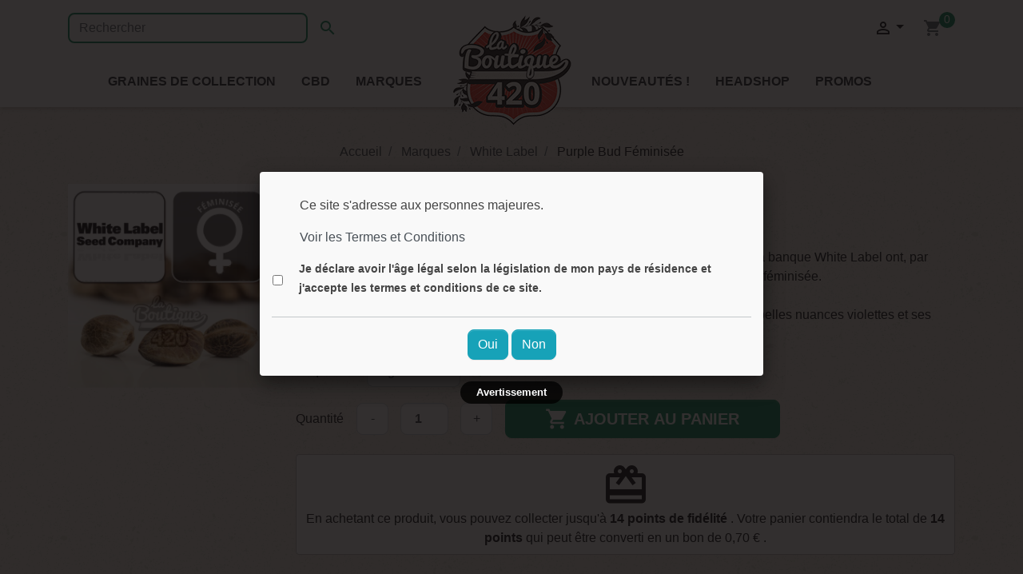

--- FILE ---
content_type: text/html; charset=utf-8
request_url: https://www.laboutique420.com/1015-purple-bud-feminisee-white-label.html
body_size: 16936
content:
<!doctype html>
<html lang="fr">

  <head>
    
      
  <link rel="preconnect" href="//fonts.gstatic.com/" crossorigin>
<link rel="preconnect" href="//ajax.googleapis.com" crossorigin>
<script type="text/javascript">
    WebFontConfig = {
        google: { families: [ 'Noto+Sans:400,700' ] }
    };
    (function() {
        var wf = document.createElement('script');
        wf.src = 'https://ajax.googleapis.com/ajax/libs/webfont/1/webfont.js';
        wf.type = 'text/javascript';
        wf.async = 'true';
        var s = document.getElementsByTagName('script')[0];
        s.parentNode.insertBefore(wf, s);
    })(); </script>


  <meta charset="utf-8">


  <meta http-equiv="x-ua-compatible" content="ie=edge">



  <title>Purple Bud Féminisée White Label | Graines Collection</title>
  <meta name="description" content="Purple Bud féminisée White Label : variété indica violette 75% facile à conserver. Génétique Hindu Kush stable, arômes complexes. Découvrez cette graine de collection premium.">
  <meta name="keywords" content="">
      <meta name="robots" content="index, follow">
        
      <link rel="canonical" href="https://www.laboutique420.com/1015-purple-bud-feminisee-white-label.html">
    
                    
  
    <script type="application/ld+json">
  {
    "@context": "https://schema.org",
    "@type": "Organization",
    "name" : "La Boutique 420",
    "url" : "https://www.laboutique420.com/",
          "logo": {
        "@type": "ImageObject",
        "url":"https://www.laboutique420.com/img/la-boutique-420-logo-1569767926.jpg"
      }
      }
</script>

<script type="application/ld+json">
  {
    "@context": "https://schema.org",
    "@type": "WebPage",
    "isPartOf": {
      "@type": "WebSite",
      "url":  "https://www.laboutique420.com/",
      "name": "La Boutique 420"
    },
    "name": "Purple Bud Féminisée White Label | Graines Collection",
    "url":  "https://www.laboutique420.com/1015-purple-bud-feminisee-white-label.html"
  }
</script>


  <script type="application/ld+json">
    {
      "@context": "https://schema.org",
      "@type": "BreadcrumbList",
      "itemListElement": [
                  {
            "@type": "ListItem",
            "position": 1,
            "name": "Accueil",
            "item": "https://www.laboutique420.com/"
          },                  {
            "@type": "ListItem",
            "position": 2,
            "name": "Marques",
            "item": "https://www.laboutique420.com/8-marques"
          },                  {
            "@type": "ListItem",
            "position": 3,
            "name": "White Label",
            "item": "https://www.laboutique420.com/77-white-label"
          },                  {
            "@type": "ListItem",
            "position": 4,
            "name": "Purple Bud Féminisée",
            "item": "https://www.laboutique420.com/1015-purple-bud-feminisee-white-label.html"
          }              ]
    }
  </script>
  
  
  
  <script type="application/ld+json">
  {
    "@context": "https://schema.org/",
    "@type": "Product",
    "name": "Purple Bud Féminisée",
    "description": "Purple Bud féminisée White Label : variété indica violette 75% facile à conserver. Génétique Hindu Kush stable, arômes complexes. Découvrez cette graine de collection premium.",
    "category": "White Label",
    "image" :"https://www.laboutique420.com/713-home_default/purple-bud-feminisee-white-label.jpg",    "sku": "WHI-PUBUF",
    "mpn": "WHI-PUBUF"
        ,
    "brand": {
      "@type": "Thing",
      "name": "White Label"
    }
                ,
    "offers": {
      "@type": "Offer",
      "priceCurrency": "EUR",
      "name": "Purple Bud Féminisée",
      "price": "14",
      "url": "https://www.laboutique420.com/1015-7947-purple-bud-feminisee-white-label.html#/2-paquet_de-3_graines",
      "priceValidUntil": "2026-02-14",
              "image": ["https://www.laboutique420.com/713-pdt_540/purple-bud-feminisee-white-label.jpg"],
            "sku": "WHI-PUBUF",
      "mpn": "WHI-PUBUF",
                        "availability": "https://schema.org/InStock",
      "seller": {
        "@type": "Organization",
        "name": "La Boutique 420"
      }
    }
      }
</script>

  
  
      

  
    <meta property="og:title" content="Purple Bud Féminisée White Label | Graines Collection" />
    <meta property="og:description" content="Purple Bud féminisée White Label : variété indica violette 75% facile à conserver. Génétique Hindu Kush stable, arômes complexes. Découvrez cette graine de collection premium." />
    <meta property="og:url" content="https://www.laboutique420.com/1015-purple-bud-feminisee-white-label.html" />
    <meta property="og:site_name" content="La Boutique 420" />
      




  <meta name="viewport" content="width=device-width, initial-scale=1">



  <link rel="apple-touch-icon" sizes="57x57" href="https://www.laboutique420.com/themes/lb420-V1/assets/img/apple-icon-57x57.png">
  <link rel="apple-touch-icon" sizes="60x60" href="https://www.laboutique420.com/themes/lb420-V1/assets/img/apple-icon-60x60.png">
  <link rel="apple-touch-icon" sizes="72x72" href="https://www.laboutique420.com/themes/lb420-V1/assets/img/apple-icon-72x72.png">
  <link rel="apple-touch-icon" sizes="76x76" href="https://www.laboutique420.com/themes/lb420-V1/assets/img/apple-icon-76x76.png">
  <link rel="apple-touch-icon" sizes="114x114" href="https://www.laboutique420.com/themes/lb420-V1/assets/img/apple-icon-114x114.png">
  <link rel="apple-touch-icon" sizes="120x120" href="https://www.laboutique420.com/themes/lb420-V1/assets/img/apple-icon-120x120.png">
  <link rel="apple-touch-icon" sizes="144x144" href="https://www.laboutique420.com/themes/lb420-V1/assets/img/apple-icon-144x144.png">
  <link rel="apple-touch-icon" sizes="152x152" href="https://www.laboutique420.com/themes/lb420-V1/assets/img/apple-icon-152x152.png">
  <link rel="apple-touch-icon" sizes="180x180" href="https://www.laboutique420.com/themes/lb420-V1/assets/img/apple-icon-180x180.png">
  <link rel="icon" type="image/png" sizes="192x192"  href="https://www.laboutique420.com/themes/lb420-V1/assets/img/android-icon-192x192.png">
  <link rel="icon" type="image/png" sizes="32x32" href="https://www.laboutique420.com/themes/lb420-V1/assets/img/favicon-32x32.png">
  <link rel="icon" type="image/png" sizes="96x96" href="https://www.laboutique420.com/themes/lb420-V1/assets/img/favicon-96x96.png">
  <link rel="icon" type="image/png" sizes="16x16" href="https://www.laboutique420.com/themes/lb420-V1/assets/img/favicon-16x16.png">
  <link rel="manifest" href="https://www.laboutique420.com/themes/lb420-V1/assets/img/manifest.json">
  <meta name="msapplication-TileColor" content="#ffffff">
  <meta name="msapplication-TileImage" content="https://www.laboutique420.com/themes/lb420-V1/assets/img/ms-icon-144x144.png">
  <meta name="theme-color" content="#ffffff">



    <link rel="stylesheet" href="https://www.laboutique420.com/themes/lb420-V1/assets/cache/theme-99ebe6982.css" type="text/css" media="all">



  

  <script type="text/javascript">
        var DARIQUE_SWITCH_BY_CLICK = 0;
        var all_rules_in_line = 0;
        var cart_url = "https:\/\/www.laboutique420.com\/panier";
        var count_gift_when_all_rules_in_line = 10;
        var dariqueGiftCountInRow = "4";
        var dariqueOrderList = "";
        var dariquePath = "https:\/\/www.laboutique420.com\/module\/darique\/present?ajax=1";
        var dariqueReOrderLink = "https:\/\/www.laboutique420.com\/module\/darique\/account?action=reorder&id_order=";
        var is_opc_method = "false";
        var myprestaloyaltyurl = "https:\/\/www.laboutique420.com\/panier?ajax=1&myprestaloyaltyurl=1";
        var pla_addtocart_hide = 0;
        var presentPath = "https:\/\/www.laboutique420.com\/module\/darique\/present";
        var prestashop = {"cart":{"products":[],"totals":{"total":{"type":"total","label":"Total","amount":0,"value":"0,00\u00a0\u20ac"},"total_including_tax":{"type":"total","label":"Total TTC","amount":0,"value":"0,00\u00a0\u20ac"},"total_excluding_tax":{"type":"total","label":"Total HT :","amount":0,"value":"0,00\u00a0\u20ac"}},"subtotals":{"products":{"type":"products","label":"Sous-total","amount":0,"value":"0,00\u00a0\u20ac"},"discounts":null,"shipping":{"type":"shipping","label":"Livraison","amount":0,"value":""},"tax":null},"products_count":0,"summary_string":"0 articles","vouchers":{"allowed":1,"added":[]},"discounts":[],"minimalPurchase":0,"minimalPurchaseRequired":""},"currency":{"id":1,"name":"Euro","iso_code":"EUR","iso_code_num":"978","sign":"\u20ac"},"customer":{"lastname":null,"firstname":null,"email":null,"birthday":null,"newsletter":null,"newsletter_date_add":null,"optin":null,"website":null,"company":null,"siret":null,"ape":null,"is_logged":false,"gender":{"type":null,"name":null},"addresses":[]},"language":{"name":"Fran\u00e7ais (French)","iso_code":"fr","locale":"fr-FR","language_code":"fr","is_rtl":"0","date_format_lite":"d\/m\/Y","date_format_full":"d\/m\/Y H:i:s","id":1},"page":{"title":"","canonical":"https:\/\/www.laboutique420.com\/1015-purple-bud-feminisee-white-label.html","meta":{"title":"Purple Bud F\u00e9minis\u00e9e White Label | Graines Collection","description":"Purple Bud f\u00e9minis\u00e9e White Label : vari\u00e9t\u00e9 indica violette 75% facile \u00e0 conserver. G\u00e9n\u00e9tique Hindu Kush stable, ar\u00f4mes complexes. D\u00e9couvrez cette graine de collection premium.","keywords":"","robots":"index"},"page_name":"product","body_classes":{"lang-fr":true,"lang-rtl":false,"country-FR":true,"currency-EUR":true,"layout-full-width":true,"page-product":true,"tax-display-enabled":true,"product-id-1015":true,"product-Purple Bud F\u00e9minis\u00e9e":true,"product-id-category-77":true,"product-id-manufacturer-20":true,"product-id-supplier-0":true,"product-available-for-order":true},"admin_notifications":[]},"shop":{"name":"La Boutique 420","logo":"https:\/\/www.laboutique420.com\/img\/la-boutique-420-logo-1569767926.jpg","stores_icon":"https:\/\/www.laboutique420.com\/img\/logo_stores.png","favicon":"https:\/\/www.laboutique420.com\/img\/favicon.ico"},"urls":{"base_url":"https:\/\/www.laboutique420.com\/","current_url":"https:\/\/www.laboutique420.com\/1015-purple-bud-feminisee-white-label.html","shop_domain_url":"https:\/\/www.laboutique420.com","img_ps_url":"https:\/\/www.laboutique420.com\/img\/","img_cat_url":"https:\/\/www.laboutique420.com\/img\/c\/","img_lang_url":"https:\/\/www.laboutique420.com\/img\/l\/","img_prod_url":"https:\/\/www.laboutique420.com\/img\/p\/","img_manu_url":"https:\/\/www.laboutique420.com\/img\/m\/","img_sup_url":"https:\/\/www.laboutique420.com\/img\/su\/","img_ship_url":"https:\/\/www.laboutique420.com\/img\/s\/","img_store_url":"https:\/\/www.laboutique420.com\/img\/st\/","img_col_url":"https:\/\/www.laboutique420.com\/img\/co\/","img_url":"https:\/\/www.laboutique420.com\/themes\/lb420-V1\/assets\/img\/","css_url":"https:\/\/www.laboutique420.com\/themes\/lb420-V1\/assets\/css\/","js_url":"https:\/\/www.laboutique420.com\/themes\/lb420-V1\/assets\/js\/","pic_url":"https:\/\/www.laboutique420.com\/upload\/","pages":{"address":"https:\/\/www.laboutique420.com\/adresse","addresses":"https:\/\/www.laboutique420.com\/adresses","authentication":"https:\/\/www.laboutique420.com\/connexion","cart":"https:\/\/www.laboutique420.com\/panier","category":"https:\/\/www.laboutique420.com\/index.php?controller=category","cms":"https:\/\/www.laboutique420.com\/index.php?controller=cms","contact":"https:\/\/www.laboutique420.com\/nous-contacter","discount":"https:\/\/www.laboutique420.com\/reduction","guest_tracking":"https:\/\/www.laboutique420.com\/suivi-commande-invite","history":"https:\/\/www.laboutique420.com\/historique-commandes","identity":"https:\/\/www.laboutique420.com\/identite","index":"https:\/\/www.laboutique420.com\/","my_account":"https:\/\/www.laboutique420.com\/mon-compte","order_confirmation":"https:\/\/www.laboutique420.com\/confirmation-commande","order_detail":"https:\/\/www.laboutique420.com\/index.php?controller=order-detail","order_follow":"https:\/\/www.laboutique420.com\/suivi-commande","order":"https:\/\/www.laboutique420.com\/commande","order_return":"https:\/\/www.laboutique420.com\/index.php?controller=order-return","order_slip":"https:\/\/www.laboutique420.com\/avoirs","pagenotfound":"https:\/\/www.laboutique420.com\/page-introuvable","password":"https:\/\/www.laboutique420.com\/recuperation-mot-de-passe","pdf_invoice":"https:\/\/www.laboutique420.com\/index.php?controller=pdf-invoice","pdf_order_return":"https:\/\/www.laboutique420.com\/index.php?controller=pdf-order-return","pdf_order_slip":"https:\/\/www.laboutique420.com\/index.php?controller=pdf-order-slip","prices_drop":"https:\/\/www.laboutique420.com\/promotions","product":"https:\/\/www.laboutique420.com\/index.php?controller=product","search":"https:\/\/www.laboutique420.com\/recherche","sitemap":"https:\/\/www.laboutique420.com\/plan-site","stores":"https:\/\/www.laboutique420.com\/magasins","supplier":"https:\/\/www.laboutique420.com\/fournisseur","register":"https:\/\/www.laboutique420.com\/connexion?create_account=1","order_login":"https:\/\/www.laboutique420.com\/commande?login=1"},"alternative_langs":[],"theme_assets":"\/themes\/lb420-V1\/assets\/","actions":{"logout":"https:\/\/www.laboutique420.com\/?mylogout="},"no_picture_image":{"bySize":{"small_default":{"url":"https:\/\/www.laboutique420.com\/img\/p\/fr-default-small_default.jpg","width":98,"height":98},"cart_default":{"url":"https:\/\/www.laboutique420.com\/img\/p\/fr-default-cart_default.jpg","width":125,"height":125},"pdt_150":{"url":"https:\/\/www.laboutique420.com\/img\/p\/fr-default-pdt_150.jpg","width":150,"height":150},"pdt_180":{"url":"https:\/\/www.laboutique420.com\/img\/p\/fr-default-pdt_180.jpg","width":180,"height":180},"home_default":{"url":"https:\/\/www.laboutique420.com\/img\/p\/fr-default-home_default.jpg","width":250,"height":250},"pdt_300":{"url":"https:\/\/www.laboutique420.com\/img\/p\/fr-default-pdt_300.jpg","width":300,"height":300},"pdt_360":{"url":"https:\/\/www.laboutique420.com\/img\/p\/fr-default-pdt_360.jpg","width":360,"height":360},"medium_default":{"url":"https:\/\/www.laboutique420.com\/img\/p\/fr-default-medium_default.jpg","width":452,"height":452},"pdt_540":{"url":"https:\/\/www.laboutique420.com\/img\/p\/fr-default-pdt_540.jpg","width":540,"height":540}},"small":{"url":"https:\/\/www.laboutique420.com\/img\/p\/fr-default-small_default.jpg","width":98,"height":98},"medium":{"url":"https:\/\/www.laboutique420.com\/img\/p\/fr-default-home_default.jpg","width":250,"height":250},"large":{"url":"https:\/\/www.laboutique420.com\/img\/p\/fr-default-pdt_540.jpg","width":540,"height":540},"legend":""}},"configuration":{"display_taxes_label":true,"display_prices_tax_incl":true,"is_catalog":false,"show_prices":true,"opt_in":{"partner":false},"quantity_discount":{"type":"discount","label":"Remise sur prix unitaire"},"voucher_enabled":1,"return_enabled":0},"field_required":[],"breadcrumb":{"links":[{"title":"Accueil","url":"https:\/\/www.laboutique420.com\/"},{"title":"Marques","url":"https:\/\/www.laboutique420.com\/8-marques"},{"title":"White Label","url":"https:\/\/www.laboutique420.com\/77-white-label"},{"title":"Purple Bud F\u00e9minis\u00e9e","url":"https:\/\/www.laboutique420.com\/1015-purple-bud-feminisee-white-label.html"}],"count":4},"link":{"protocol_link":"https:\/\/","protocol_content":"https:\/\/"},"time":1769765144,"static_token":"a2bfd984ec89020ce7d035dbe8c9993d","token":"a030fca8c6bd276c233f616808e924cc","debug":false};
        var shop_id = 1;
        var static_token = "a2bfd984ec89020ce7d035dbe8c9993d";
      </script>



  <script type="text/javascript">
            var HOME_CATEGORY_ITEM_STATUS = 1;
            var HOME_CATEGORY_DISPLAY_CAROUCEL = 1;
            var HOME_CATEGORY_CAROUCEL_NB = 6;
            var HOME_CATEGORY_CAROUCEL_MARGIN = 30;
            var HOME_CATEGORY_CAROUCEL_LOOP = 1;
            var HOME_CATEGORY_CAROUCEL_NAV = false;
            var HOME_CATEGORY_CAROUCEL_DOTS = 1;
    </script>



    
  <meta property="og:type" content="product">
      <meta property="og:image" content="https://www.laboutique420.com/713-pdt_540/purple-bud-feminisee-white-label.jpg">
  
      <meta property="product:pretax_price:amount" content="11.666666">
    <meta property="product:pretax_price:currency" content="EUR">
    <meta property="product:price:amount" content="14">
    <meta property="product:price:currency" content="EUR">
    
  </head>

  <body id="product" class="lang-fr country-fr currency-eur layout-full-width page-product tax-display-enabled product-id-1015 product-purple-bud-feminisee product-id-category-77 product-id-manufacturer-20 product-id-supplier-0 product-available-for-order">

    
      
    

    <main>
      
              

      <header id="header" class="l-header">
        
          
  <div class="header-banner">
          <!-- Module Ever Block -->
<!-- /Module Ever Block -->

  </div>



  <nav class="header-nav">
    <div class="container header__container">
      <div class="row visible--desktop displayNav1">
        <div class="col-md-4">
            <!-- Block search module TOP -->
<div id="_desktop_search_widget" class="search-widget align-self-center py-3" data-search-widget data-search-controller-url="//www.laboutique420.com/recherche">
	<form method="get" action="//www.laboutique420.com/recherche">
		<input type="hidden" name="controller" value="search">
		<div class="input-group">
			<input class="form-control" type="text" name="s" value="" placeholder="Rechercher" aria-label="Rechercher">
			<button type="submit" class="btn btn-link">
				<i class="material-icons search">&#xE8B6;</i>
				<span class="d-none">Rechercher</span>
			</button>
		</div>
	</form>
</div>
<!-- /Block search module TOP -->

        </div>
        <div class="col-md-8 displayNav2 right-nav">
            <div id="_desktop_user_info" class="ml-4">
<div class="dropdown-toggle dropdown-toggle link-obf" id="dropdownMenuButton" data-toggle="dropdown"><i class="material-icons">&#xE7FF;</i></div>
    <div class="dropdown-menu dropdown-menu-right" aria-labelledby="dropdownMenuButton">
			<span class="dropdown-item link-obf" data-link="aHR0cHM6Ly93d3cubGFib3V0aXF1ZTQyMC5jb20vbW9uLWNvbXB0ZQ==">Mon compte</span>
		</div>
</div><div id="_desktop_cart" class="ml-3 mr-2">
  <div class="blockcart cart-preview inactive" data-refresh-url="//www.laboutique420.com/module/ps_shoppingcart/ajax">
    <div class="header">
              <i class="material-icons shopping-cart">shopping_cart</i>
        <span class="cart-products-count small">0</span>
          </div>
  </div>
</div>

        </div>
      </div>
      <div class="visible--mobile header--mobile no-gutters">
        <div class="col-4">
          <button id="menu-icon" class="btn" data-toggle="modal" data-target="#mobile_top_menu_wrapper">
            <i class="material-icons d-inline">&#xE5D2;</i>
          </button>
		  <button id="search-icon" class="btn" data-toggle="modal" data-target="#mobile_top_search_wrapper">
            <i class="material-icons d-inline">&#xE8B6;</i>
          </button>
        </div>
        <div class="col-4">
          <div class="top-logo" id="_mobile_logo"></div>
        </div>
        <div class="col-4 mobile-user right-nav">
          <div id="_mobile_user_info"></div>
          <div id="_mobile_cart" class="mobile-cart mr-3"></div>
        </div>

      </div>
    </div>
  </nav>



  <div class="header-top">
    <div class="container">
      <div class="row align-items-center">
        <div class="col-md-2 visible--desktop" id="_desktop_logo">
          <a href="https://www.laboutique420.com/">
            <img class="logo img-fluid" src="https://www.laboutique420.com/img/la-boutique-420-logo-1569767926.jpg" alt="La Boutique 420" width="150" height="150">
          </a>
        </div>
        <div class="col-lg-12 displayTop">
            

<div class="col-12 menu d-none d-lg-block" id="_desktop_top_menu">
  
      <ul class="menu-top h-100" id="top-menu" role="navigation" data-depth="0">
                                        <li class="h-100 menu__item--0 category menu__item menu__item--top"
          id="category-3">
                      <a
              class="d-md-flex w-100 h-100 menu__item-link--top menu__item-link--nosubmenu"
              href="https://www.laboutique420.com/3-graines-de-collection" data-depth="0"
                          >
              <span class="align-self-center">Graines de collection</span>
            </a>
        </li>
                                        <li class="h-100 menu__item--0 category menu__item menu__item--top"
          id="category-372">
                      <a
              class="d-md-flex w-100 h-100 menu__item-link--top menu__item-link--nosubmenu"
              href="https://www.laboutique420.com/372-produits-cbd" data-depth="0"
                          >
              <span class="align-self-center">CBD</span>
            </a>
        </li>
                                        <li class="h-100 menu__item--0 category menu__item menu__item--top"
          id="category-8">
                      <a
              class="d-md-flex w-100 h-100 menu__item-link--top menu__item-link--nosubmenu"
              href="https://www.laboutique420.com/8-marques" data-depth="0"
                          >
              <span class="align-self-center">Marques</span>
            </a>
        </li>
                      <li class="h-100 menu__item--0 link menu__item menu__item--top"
          id="lnk-nouveautes-">
                      <a
              class="d-md-flex w-100 h-100 menu__item-link--top menu__item-link--nosubmenu"
              href="https://www.laboutique420.com/nouveaux-produits" data-depth="0"
                          >
              <span class="align-self-center">Nouveautés !</span>
            </a>
        </li>
                                        <li class="h-100 menu__item--0 category menu__item menu__item--top"
          id="category-357">
                      <a
              class="d-md-flex w-100 h-100 menu__item-link--top menu__item-link--nosubmenu"
              href="https://www.laboutique420.com/357-headshop" data-depth="0"
                          >
              <span class="align-self-center">Headshop</span>
            </a>
        </li>
                      <li class="h-100 menu__item--0 link menu__item menu__item--top"
          id="lnk-promos">
                      <a
              class="d-md-flex w-100 h-100 menu__item-link--top menu__item-link--nosubmenu"
              href="https://www.laboutique420.com/promotions" data-depth="0"
                          >
              <span class="align-self-center">Promos</span>
            </a>
        </li>
          </ul>
  
</div>
<!-- MODULE TOP Lineven WarningMessage -->
<div style="display: none;">
    <a class="warningmessage_open" href="#warningmessage">&nbsp;</a>
    <div id="warningmessage" style="max-width:600px;">
        <div class="warningmessage_fancybox">
            <div class="content">
                <div class="message"><p>Ce site s'adresse aux personnes majeures.</p></div>
    <div class="terms_link">
        <a href="#" rel="nofollow" onclick="WarningMessage.showTermsAndConditions()">Voir les Termes et Conditions</a>
    </div>
            </div>
                            <div class="checkbox">
                        <table border="0">
        <tr>
            <td style="padding-right:5px;"><input type="checkbox" id="warningmessage.checkbox" name="warningmessage.checkbox"></td>
            <td style="text-align:left;"><label for="warningmessage.checkbox" style="text-align:left;margin-left: 14px;"><span style="font-weight:bold;font-size: 0.9em;">Je déclare avoir l&#039;âge légal selon la législation de mon pays de résidence et j&#039;accepte les termes et conditions de ce site.</span></label></td>
        </tr>
    </table>
                </div>
                        <div class="buttons-separator buttons">
                    <a class="btn btn-info" href="#" rel="nofollow" title="Oui" onClick="WarningMessage.close()">
        <span>Oui</span>
    </a>
    <a class="btn btn-info" href="#" rel="nofollow" title="Non" onClick="WarningMessage.redirection()">
        <span>Non</span>
    </a>
            </div>
        </div>
    </div>
</div>
<!-- /MODULE TOP Lineven WarningMessage -->	<script type="text/javascript">
				var lineven_wrn = {"datas":{"popup_plugin":"fancybox","title":"Avertissement","checkbox_active":true,"alert_text":"Vous devez accepter les termes et conditions pour acc\u00e9der \u00e0 la boutique !","button_type":"YES_NO","button_redirection":"https:\/\/www.google.com\/search?client=firefox-b-d&q=laboutique420","width":"600","height":"0","design":{"page_background_color":"0,0,0","page_background_opacity":"0.5"},"is_statistics_active":"0","is_in_test_mode":false},"module":{"environment":"PRODUCTION","code":"WRN","id":"99","name":"warningmessage","display_name":"Message d'avertissement","is_active":true,"version":"1.3.1","is_debug_mode":0,"is_test_mode":0,"urls":{"service_dispatcher_url":"https:\/\/www.laboutique420.com\/module\/warningmessage\/servicedispatcher","service_dispatcher_ssl_url":"https:\/\/www.laboutique420.com\/module\/warningmessage\/servicedispatcher","short_url":"modules\/warningmessage\/","base_url":"\/modules\/warningmessage\/","css_url":"\/modules\/warningmessage\/views\/css\/","cart_url":"https:\/\/www.laboutique420.com\/panier?action=show","order_url":"https:\/\/www.laboutique420.com\/commande"},"hook":{"controller_name":"Warning","action_name":"index","datas":{"popup_plugin":"fancybox","title":"Avertissement","message":"<p>Ce site s'adresse aux personnes majeures.<\/p>","termsandconditons_mode":"SPECIFIC","checkbox_active":true,"checkbox_message":"Je d\u00e9clare avoir l'\u00e2ge l\u00e9gal selon la l\u00e9gislation de mon pays de r\u00e9sidence et j'accepte les termes et conditions de ce site.","alert_text":"Vous devez accepter les termes et conditions pour acc\u00e9der \u00e0 la boutique !","button_type":"YES_NO","button_redirection":"https:\/\/www.google.com\/search?client=firefox-b-d&q=laboutique420","width":"600","height":"0"}}}};
			</script>

        </div>
      </div>
    </div>
  </div>
    

        
      </header>

      
        
<aside id="notifications" class="notifications-container">
    
    
    
    </aside>
      
        
        <section id="wrapper" class="l-wrapper">
        
          
            <nav data-depth="4" class="visible--desktop">
  <ol itemscope itemtype="http://schema.org/BreadcrumbList" class="breadcrumb">
    
              
	      <li class="breadcrumb-item" itemprop="itemListElement" itemscope itemtype="http://schema.org/ListItem">
          			<a itemprop="item" href="https://www.laboutique420.com/">
			  <span itemprop="name">Accueil</span>
            </a>
		              <meta itemprop="position" content="1">
          </li>
        
              
	      <li class="breadcrumb-item" itemprop="itemListElement" itemscope itemtype="http://schema.org/ListItem">
          			<a itemprop="item" href="https://www.laboutique420.com/8-marques">
			  <span itemprop="name">Marques</span>
            </a>
		              <meta itemprop="position" content="2">
          </li>
        
              
	      <li class="breadcrumb-item" itemprop="itemListElement" itemscope itemtype="http://schema.org/ListItem">
          			<a itemprop="item" href="https://www.laboutique420.com/77-white-label">
			  <span itemprop="name">White Label</span>
            </a>
		              <meta itemprop="position" content="3">
          </li>
        
              
	      <li class="breadcrumb-item" itemprop="itemListElement" itemscope itemtype="http://schema.org/ListItem">
          			<span itemprop="name">Purple Bud Féminisée</span>
		              <meta itemprop="position" content="4">
          </li>
        
          
  </ol>
</nav>
          
            <div class="row">
          

          
  <div id="content-wrapper" class="col-12">
    
    

  <section id="main">
    <div class="row">
      <div class="col-md-3">
        
          <section class="page-content--product" id="content">
            
              
                  <ul class="product-flags">
    </ul>
              

              
                <div class="images-container">
  
      <div class="position-relative">
  <div class="products-imagescover mb-2" data-slick='{"asNavFor":"[data-slick].product-thumbs","rows": 0,"slidesToShow": 1,"arrows":false}' data-count="1">
   <div class="product-img">
       <div class="">
           
           <img class="img-fluid"
         srcset="https://www.laboutique420.com/713-home_default/purple-bud-feminisee-white-label.jpg 250w,
           https://www.laboutique420.com/713-pdt_180/purple-bud-feminisee-white-label.jpg 180w,
           https://www.laboutique420.com/713-pdt_300/purple-bud-feminisee-white-label.jpg 300w,
           https://www.laboutique420.com/713-pdt_360/purple-bud-feminisee-white-label.jpg 360w,
           https://www.laboutique420.com/713-pdt_540/purple-bud-feminisee-white-label.jpg 540w"
         src="https://www.laboutique420.com/713-home_default/purple-bud-feminisee-white-label.jpg"
         alt="Graines de cannabis Purple Bud féminisées White Label Seeds avec marquage 420 pour collection génétique" title="Graines de cannabis Purple Bud féminisées White Label Seeds avec marquage 420 pour collection génétique">
           


        <noscript>
            <img class="img-fluid" src="https://www.laboutique420.com/713-home_default/purple-bud-feminisee-white-label.jpg" alt="Graines de cannabis Purple Bud féminisées White Label Seeds avec marquage 420 pour collection génétique">
        </noscript>
       </div>
   </div>

                        </div>
            <button type="button" class="btn btn-link btn-zoom hidden-sm-down product-layer-zoom" data-toggle="modal" data-target="#product-modal">
          <i class="material-icons zoom-in">&#xE8FF;</i>
      </button>
        </div>
  

  
        
</div>

              


            
          </section>
        
      </div>
      <div class="col-md-9">
        
          
            <h1 class="h1">Purple Bud Féminisée</h1>
          
        
        
            <div class="product-prices d-flex align-items-baseline mb-3">
    
          

    
      <div class="product-price ">


        <div class="current-price">
          <span class="current-price-display">14,00 €</span>
                  </div>

        
                  
      </div>
    

    
            

    
          

    
          

    

    <div class="tax-shipping-delivery-label mx-2">
                    TTC
              
      
                        </div>
  </div>
        
		<div class="product-information">
          
            <div id="product-description-short-1015"><p>S'adressant aux collectionneurs amateurs de chènevis Indica, les généticiens de la banque White Label ont, par croisement entre une Afghani#1, une Kush et une Purple Kush, créé la Purple Bud féminisée. <br /><br />Graine à 75% Indica et 25% Sativa, solide et généreuse, elle se distingue par ses belles nuances violettes et ses agréables notes de fruits, de pin et de santal.</p></div>
          
		  		  <div class="product-actions">
            
              <form action="https://www.laboutique420.com/panier" method="post" id="add-to-cart-or-refresh">
                <input type="hidden" name="token" value="a2bfd984ec89020ce7d035dbe8c9993d">
                <input type="hidden" name="id_product" value="1015" id="product_page_product_id">
                <input type="hidden" name="id_customization" value="0" id="product_customization_id">
				
                  <div class="product-variants d-flex align-items-baseline">
              <div class="form-group product-variants-item d-flex align-items-baseline">
                <label for="group_1">Paquet de</label>
          <div>
          <select
          class="custom-select w-auto mx-3"
          id="group_1"
          data-product-attribute="1"
          name="group[1]">
                      <option value="1" title="1 graine">1 graine</option>
                      <option value="2" title="3 graines" selected="selected">3 graines</option>
                      <option value="3" title="5 graines">5 graines</option>
                      <option value="4" title="10 graines">10 graines</option>
                  </select>
          </div>
          </div>
          
      <span id="product-availability">
                              <i class="material-icons rtl-no-flip product-available text-success">&#xE5CA;</i>
                    En stock
              </span>
    
</div>
                
				
                                  
				
                                  
				
                  <div class="product-add-to-cart">
  
    
      <div class="product-quantity row align-items-center no-gutters">
        <label for="quantity_wanted" class="quantity__label col-auto">Quantité</label>
        <div class="qty col-auto">
          <input
            type="number"
            name="qty"
            id="quantity_wanted"
            value="1"
            class="input-group mx-3"
            min="1"
            aria-label="Quantité"
                      >
        </div>

        <div class="add col-lg-5">
          <button
            class="btn btn-primary add-to-cart btn-lg btn-block btn-add-to-cart js-add-to-cart"
            data-button-action="add-to-cart"
            type="submit"
                      >
            <i class="material-icons shopping-cart btn-add-to-cart__icon">&#xE547;</i><span class="btn-add-to-cart__spinner" role="status" aria-hidden="true"></span>
            Ajouter au panier
          </button>
        </div>
          
      </div>
    
    
    
      <p class="product-minimal-quantity">
              </p>
    
  </div>
                
				
                  <div class="product-additional-info">
  <p id="loyalty_product" class="align_justify">
    <span class="material-icons">redeem</span><br/>
            En achetant ce produit, vous pouvez collecter jusqu'à
        <b><span id="loyalty_points">14</span>
            points de fidélité</b>
        .
        Votre panier contiendra le total de
        <b><span id="total_loyalty_points">14</span>
            points</b>
        qui peut être converti en un bon de
        <span id="loyalty_price">0,70 €</span>
        .
    </p>
<br class="clear"/>
</div>
                
				
                                      <input class="product-refresh ps-hidden-by-js" name="refresh" type="submit" value="Rafraîchir">
                                  
              </form>
            
		  </div>
		  
            
          
		  
            <div class="blockreassurance_product">
  <div>
    <span class="item-product material-icons">local_shipping</span>
    <p class="block-title">Livraison gratuite d&#232;s 40 € d'achats</p>
  </div>
  <div>
    <span class="item-product material-icons">redeem</span>
    <p class="block-title">1 Graine offerte tous les 30 &#8364; d'achats</p>
  </div>
  <div>
    <span class="item-product material-icons">thumb_up_alt</span>
    <p class="block-title">Gagnez des points de fid&#233;lit&#233;</p>
  </div>
  <div class="clearfix"></div>
</div>
          
		</div>
	  </div>
	</div>
	<div id="product_tabs_block" class="row">
      <div class="col-xs-12">
	    
          <div class="tabs product-tabs card card-block">
            <ul class="nav nav-tabs" role="tablist">
                              <li class="nav-item">
                  <a class="nav-link active"
                  data-toggle="tab"
                  href="#description"
                  role="tab"
                  aria-controls="description"
                   aria-selected="true">Description</a>
                </li>
                            <li class="nav-item">
                <a class="nav-link"
                data-toggle="tab"
                href="#product-details"
                role="tab"
                aria-controls="product-details"
                >Détails du produit</a>
              </li>
                                        </ul>
			<div class="tab-content" id="tab-content">
              <div class="tab-pane fade show active" id="description" role="tabpanel">
                
                  <div class="product-description"><h2>Purple Bud Féminisée White Label : La Variété Violette Incontournable</h2>
<p>La <b>White Label Purple Bud Féminisée</b> représente l'excellence de la sélection génétique néerlandaise pour les collectionneurs passionnés de chènevis. Issue d'un croisement minutieux entre une Afghani#1, une Kush et une Purple Kush, cette <b>graine de collection indica dominante</b> à 75% Indica et 25% Sativa se distingue par ses magnifiques nuances violettes naturelles. Développée par les généticiens experts de White Label Seeds, cette variété combine la robustesse légendaire des génétiques Hindu Kush avec l'esthétique remarquable des phénotypes colorés. Sa facilité de préservation et sa stabilité génétique en font un choix privilégié pour enrichir toute collection de graines de cannabis, offrant aux amateurs un patrimoine génétique d'exception aux arômes complexes mêlant notes de fruits, de pin et de santal.</p>

<h3>Génétique Hindu Kush et Caractéristiques Violettes Exceptionnelles</h3>
<p>La Purple Bud féminisée tire sa force de son héritage génétique afghan-jamaïcain, combinant la résistance naturelle des variétés de montagne avec la vigueur tropicale. Cette <b>variété indica relaxante</b> développe spontanément ses teintes violettes caractéristiques grâce à la présence d'anthocyanes dans sa structure génétique. Les trichomes denses et la production de résine abondante témoignent de la qualité supérieure de cette sélection White Label. Son profil aromatique unique, dominé par le myrcène et le pinène, offre une complexité olfactive remarquable alliant notes terreuses, herbacées et fruitées. La stabilité de cette génétique féminisée garantit une homogénéité parfaite pour les collectionneurs recherchant la prévisibilité et l'authenticité dans leur patrimoine génétique.</p>

<h4>Caractéristiques de White Label Purple Bud Féminisée</h4>
<table itemscope itemtype="https://schema.org/ItemList">
<tbody>
<tr>
<th>Caractéristique</th>
<th>Valeur</th>
</tr>
<tr itemprop="itemListElement" itemscope itemtype="https://schema.org/ListItem">
<td itemprop="name">Génétique / Lignée</td>
<td itemprop="description">Afghan-Jamaican x Double Kush (Hindu Kush x Purple Kush)</td>
</tr>
<tr itemprop="itemListElement" itemscope itemtype="https://schema.org/ListItem">
<td itemprop="name">Type</td>
<td itemprop="description">Hybride Indica-dominant (75% Indica / 25% Sativa)</td>
</tr>
<tr itemprop="itemListElement" itemscope itemtype="https://schema.org/ListItem">
<td itemprop="name">Taux THC</td>
<td itemprop="description">15-20%</td>
</tr>
<tr itemprop="itemListElement" itemscope itemtype="https://schema.org/ListItem">
<td itemprop="name">Taux CBD</td>
<td itemprop="description">Faible</td>
</tr>
<tr itemprop="itemListElement" itemscope itemtype="https://schema.org/ListItem">
<td itemprop="name">Temps de floraison</td>
<td itemprop="description">8-9 semaines (45-65 jours)</td>
</tr>
<tr itemprop="itemListElement" itemscope itemtype="https://schema.org/ListItem">
<td itemprop="name">Rendement intérieur</td>
<td itemprop="description">450-500 g/m²</td>
</tr>
<tr itemprop="itemListElement" itemscope itemtype="https://schema.org/ListItem">
<td itemprop="name">Rendement extérieur</td>
<td itemprop="description">600-800 g/plante</td>
</tr>
<tr itemprop="itemListElement" itemscope itemtype="https://schema.org/ListItem">
<td itemprop="name">Hauteur</td>
<td itemprop="description">80-120 cm (intérieur) / 125-180 cm (extérieur)</td>
</tr>
<tr itemprop="itemListElement" itemscope itemtype="https://schema.org/ListItem">
<td itemprop="name">Arômes</td>
<td itemprop="description">Terreux, herbacé, myrtille, pin</td>
</tr>
<tr itemprop="itemListElement" itemscope itemtype="https://schema.org/ListItem">
<td itemprop="name">Saveurs</td>
<td itemprop="description">Sucré, épicé, pin, notes de baies</td>
</tr>
<tr itemprop="itemListElement" itemscope itemtype="https://schema.org/ListItem">
<td itemprop="name">Effets</td>
<td itemprop="description">Relaxation profonde, détente musculaire, effet corporel apaisant</td>
</tr>
<tr itemprop="itemListElement" itemscope itemtype="https://schema.org/ListItem">
<td itemprop="name">Niveau de difficulté</td>
<td itemprop="description">Facile</td>
</tr>
<tr itemprop="itemListElement" itemscope itemtype="https://schema.org/ListItem">
<td itemprop="name">Récolte extérieur</td>
<td itemprop="description">Fin septembre</td>
</tr>
<tr itemprop="itemListElement" itemscope itemtype="https://schema.org/ListItem">
<td itemprop="name">Terpènes dominants</td>
<td itemprop="description">Myrcène, Pinène</td>
</tr>
</tbody>
</table>

<h2>Pourquoi Purple Bud White Label séduit-elle autant les collectionneurs ?</h2>
<p>Cette <b>graine cannabis violette</b> représente un choix idéal pour débuter ou enrichir une collection grâce à sa remarquable stabilité génétique et sa facilité de conservation. Sa résistance naturelle au froid et sa période de floraison courte en font une variété particulièrement appréciée des collectionneurs européens. Les <b>graines Purple Bud White Label</b> se conservent parfaitement dans des conditions fraîches et sèches, maintenant leur viabilité sur de longues périodes. La réputation de White Label Seeds, banque de graines néerlandaise reconnue depuis des décennies, garantit l'authenticité et la qualité de cette génétique. Pour les passionnés de phénotypes colorés, Purple Bud offre une expression visuelle spectaculaire avec ses nuances violettes qui se développent naturellement, particulièrement prononcées lors d'expositions à des températures fraîches. Cette <b>variété photopériodique</b> constitue également une excellente introduction aux génétiques Kush pour les collectionneurs souhaitant explorer ce patrimoine génétique légendaire.</p>

<p><b>Important :</b> White Label Purple Bud Féminisée est une graine de collection destinée à la préservation génétique. Sa germination et sa culture sont strictement interdites dans les pays où la législation ne l'autorise pas. Veillez à respecter la réglementation en vigueur dans votre pays.</p>

<h3>Questions fréquentes sur Purple Bud Féminisée</h3>
<div itemscope itemtype="https://schema.org/FAQPage">

<div class="faq-item" itemscope itemprop="mainEntity" itemtype="https://schema.org/Question">
<h4 itemprop="name">Purple Bud développe-t-elle toujours des couleurs violettes ?</h4>
<div itemscope itemprop="acceptedAnswer" itemtype="https://schema.org/Answer">
<p itemprop="text">Les teintes violettes de Purple Bud sont génétiquement programmées mais leur intensité dépend des conditions environnementales. L'exposition à des températures fraîches en fin de cycle favorise l'expression des anthocyanes responsables de la coloration violette. Même sans conditions optimales, cette variété présente généralement des nuances pourpres subtiles sur les feuilles et les calices.</p>
</div>
</div>

<div class="faq-item" itemscope itemprop="mainEntity" itemtype="https://schema.org/Question">
<h4 itemprop="name">Quelle est la difficulté de conservation de Purple Bud féminisée ?</h4>
<div itemscope itemprop="acceptedAnswer" itemtype="https://schema.org/Answer">
<p itemprop="text">Purple Bud est classée comme une variété facile, idéale pour les collectionneurs débutants. Sa génétique robuste héritée des variétés afghanes lui confère une excellente résistance naturelle. Les graines se conservent facilement dans un environnement frais et sec, maintenant leur viabilité pendant plusieurs années dans de bonnes conditions de stockage.</p>
</div>
</div>

<div class="faq-item" itemscope itemprop="mainEntity" itemtype="https://schema.org/Question">
<h4 itemprop="name">Comment conserver optimalement les graines Purple Bud White Label ?</h4>
<div itemscope itemprop="acceptedAnswer" itemtype="https://schema.org/Answer">
<p itemprop="text">Pour une conservation optimale, stockez les graines Purple Bud dans leur emballage d'origine, dans un endroit frais (4-8°C), sec et à l'abri de la lumière. Un réfrigérateur convient parfaitement. Évitez les variations de température et d'humidité. Dans ces conditions, les graines peuvent conserver leur intégrité génétique pendant plusieurs années.</p>
</div>
</div>

<div class="faq-item" itemscope itemprop="mainEntity" itemtype="https://schema.org/Question">
<h4 itemprop="name">Quels sont les parents génétiques exacts de Purple Bud ?</h4>
<div itemscope itemprop="acceptedAnswer" itemtype="https://schema.org/Answer">
<p itemprop="text">Purple Bud résulte du croisement entre une Afghani#1, une Kush et une Purple Kush, créant un hybride Afghan-Jamaïcain. Cette combinaison génétique appartient à la famille Hindu Kush, expliquant sa robustesse et sa facilité de conservation. Les gènes afghans apportent la résistance, tandis que l'influence jamaïcaine contribue à la vigueur de cette variété.</p>
</div>
</div>

<div class="faq-item" itemscope itemprop="mainEntity" itemtype="https://schema.org/Question">
<h4 itemprop="name">Purple Bud convient-elle aux climats froids pour la collection ?</h4>
<div itemscope itemprop="acceptedAnswer" itemtype="https://Schema.org/Answer">
<p itemprop="text">Purple Bud présente une excellente résistance au froid grâce à son héritage génétique afghan. Cette caractéristique en fait une variété particulièrement adaptée aux collectionneurs des régions tempérées. Sa période de floraison courte de 8-9 semaines et sa résistance naturelle aux températures fraîches sont des atouts majeurs pour la préservation génétique dans diverses conditions climatiques.</p>
</div>
</div>

</div></div>
                
              </div>
			  
                <div class="tab-pane fade"
     id="product-details"
     data-product="{&quot;id_shop_default&quot;:&quot;1&quot;,&quot;id_manufacturer&quot;:&quot;20&quot;,&quot;id_supplier&quot;:&quot;0&quot;,&quot;reference&quot;:&quot;WHI-PUBUF&quot;,&quot;is_virtual&quot;:&quot;0&quot;,&quot;delivery_in_stock&quot;:&quot;&quot;,&quot;delivery_out_stock&quot;:&quot;&quot;,&quot;id_category_default&quot;:&quot;77&quot;,&quot;on_sale&quot;:&quot;0&quot;,&quot;online_only&quot;:&quot;0&quot;,&quot;ecotax&quot;:0,&quot;minimal_quantity&quot;:&quot;1&quot;,&quot;low_stock_threshold&quot;:null,&quot;low_stock_alert&quot;:&quot;0&quot;,&quot;price&quot;:&quot;14,00\u00a0\u20ac&quot;,&quot;unity&quot;:&quot;&quot;,&quot;unit_price_ratio&quot;:&quot;0.000000&quot;,&quot;additional_shipping_cost&quot;:&quot;0.000000&quot;,&quot;customizable&quot;:&quot;0&quot;,&quot;text_fields&quot;:&quot;0&quot;,&quot;uploadable_files&quot;:&quot;0&quot;,&quot;redirect_type&quot;:&quot;301-category&quot;,&quot;id_type_redirected&quot;:&quot;0&quot;,&quot;available_for_order&quot;:&quot;1&quot;,&quot;available_date&quot;:null,&quot;show_condition&quot;:&quot;0&quot;,&quot;condition&quot;:&quot;new&quot;,&quot;show_price&quot;:&quot;1&quot;,&quot;indexed&quot;:&quot;1&quot;,&quot;visibility&quot;:&quot;both&quot;,&quot;cache_default_attribute&quot;:&quot;7947&quot;,&quot;advanced_stock_management&quot;:&quot;0&quot;,&quot;date_add&quot;:&quot;2017-05-10 11:53:12&quot;,&quot;date_upd&quot;:&quot;2025-06-27 13:31:48&quot;,&quot;pack_stock_type&quot;:&quot;3&quot;,&quot;meta_description&quot;:&quot;Purple Bud f\u00e9minis\u00e9e White Label : vari\u00e9t\u00e9 indica violette 75% facile \u00e0 conserver. G\u00e9n\u00e9tique Hindu Kush stable, ar\u00f4mes complexes. D\u00e9couvrez cette graine de collection premium.&quot;,&quot;meta_keywords&quot;:&quot;&quot;,&quot;meta_title&quot;:&quot;Purple Bud F\u00e9minis\u00e9e White Label | Graines Collection&quot;,&quot;link_rewrite&quot;:&quot;purple-bud-feminisee-white-label&quot;,&quot;name&quot;:&quot;Purple Bud F\u00e9minis\u00e9e&quot;,&quot;description&quot;:&quot;&lt;h2&gt;Purple Bud F\u00e9minis\u00e9e White Label : La Vari\u00e9t\u00e9 Violette Incontournable&lt;\/h2&gt;\n&lt;p&gt;La &lt;b&gt;White Label Purple Bud F\u00e9minis\u00e9e&lt;\/b&gt; repr\u00e9sente l&#039;excellence de la s\u00e9lection g\u00e9n\u00e9tique n\u00e9erlandaise pour les collectionneurs passionn\u00e9s de ch\u00e8nevis. Issue d&#039;un croisement minutieux entre une Afghani#1, une Kush et une Purple Kush, cette &lt;b&gt;graine de collection indica dominante&lt;\/b&gt; \u00e0 75% Indica et 25% Sativa se distingue par ses magnifiques nuances violettes naturelles. D\u00e9velopp\u00e9e par les g\u00e9n\u00e9ticiens experts de White Label Seeds, cette vari\u00e9t\u00e9 combine la robustesse l\u00e9gendaire des g\u00e9n\u00e9tiques Hindu Kush avec l&#039;esth\u00e9tique remarquable des ph\u00e9notypes color\u00e9s. Sa facilit\u00e9 de pr\u00e9servation et sa stabilit\u00e9 g\u00e9n\u00e9tique en font un choix privil\u00e9gi\u00e9 pour enrichir toute collection de graines de cannabis, offrant aux amateurs un patrimoine g\u00e9n\u00e9tique d&#039;exception aux ar\u00f4mes complexes m\u00ealant notes de fruits, de pin et de santal.&lt;\/p&gt;\n\n&lt;h3&gt;G\u00e9n\u00e9tique Hindu Kush et Caract\u00e9ristiques Violettes Exceptionnelles&lt;\/h3&gt;\n&lt;p&gt;La Purple Bud f\u00e9minis\u00e9e tire sa force de son h\u00e9ritage g\u00e9n\u00e9tique afghan-jama\u00efcain, combinant la r\u00e9sistance naturelle des vari\u00e9t\u00e9s de montagne avec la vigueur tropicale. Cette &lt;b&gt;vari\u00e9t\u00e9 indica relaxante&lt;\/b&gt; d\u00e9veloppe spontan\u00e9ment ses teintes violettes caract\u00e9ristiques gr\u00e2ce \u00e0 la pr\u00e9sence d&#039;anthocyanes dans sa structure g\u00e9n\u00e9tique. Les trichomes denses et la production de r\u00e9sine abondante t\u00e9moignent de la qualit\u00e9 sup\u00e9rieure de cette s\u00e9lection White Label. Son profil aromatique unique, domin\u00e9 par le myrc\u00e8ne et le pin\u00e8ne, offre une complexit\u00e9 olfactive remarquable alliant notes terreuses, herbac\u00e9es et fruit\u00e9es. La stabilit\u00e9 de cette g\u00e9n\u00e9tique f\u00e9minis\u00e9e garantit une homog\u00e9n\u00e9it\u00e9 parfaite pour les collectionneurs recherchant la pr\u00e9visibilit\u00e9 et l&#039;authenticit\u00e9 dans leur patrimoine g\u00e9n\u00e9tique.&lt;\/p&gt;\n\n&lt;h4&gt;Caract\u00e9ristiques de White Label Purple Bud F\u00e9minis\u00e9e&lt;\/h4&gt;\n&lt;table itemscope itemtype=\&quot;https:\/\/schema.org\/ItemList\&quot;&gt;\n&lt;tbody&gt;\n&lt;tr&gt;\n&lt;th&gt;Caract\u00e9ristique&lt;\/th&gt;\n&lt;th&gt;Valeur&lt;\/th&gt;\n&lt;\/tr&gt;\n&lt;tr itemprop=\&quot;itemListElement\&quot; itemscope itemtype=\&quot;https:\/\/schema.org\/ListItem\&quot;&gt;\n&lt;td itemprop=\&quot;name\&quot;&gt;G\u00e9n\u00e9tique \/ Lign\u00e9e&lt;\/td&gt;\n&lt;td itemprop=\&quot;description\&quot;&gt;Afghan-Jamaican x Double Kush (Hindu Kush x Purple Kush)&lt;\/td&gt;\n&lt;\/tr&gt;\n&lt;tr itemprop=\&quot;itemListElement\&quot; itemscope itemtype=\&quot;https:\/\/schema.org\/ListItem\&quot;&gt;\n&lt;td itemprop=\&quot;name\&quot;&gt;Type&lt;\/td&gt;\n&lt;td itemprop=\&quot;description\&quot;&gt;Hybride Indica-dominant (75% Indica \/ 25% Sativa)&lt;\/td&gt;\n&lt;\/tr&gt;\n&lt;tr itemprop=\&quot;itemListElement\&quot; itemscope itemtype=\&quot;https:\/\/schema.org\/ListItem\&quot;&gt;\n&lt;td itemprop=\&quot;name\&quot;&gt;Taux THC&lt;\/td&gt;\n&lt;td itemprop=\&quot;description\&quot;&gt;15-20%&lt;\/td&gt;\n&lt;\/tr&gt;\n&lt;tr itemprop=\&quot;itemListElement\&quot; itemscope itemtype=\&quot;https:\/\/schema.org\/ListItem\&quot;&gt;\n&lt;td itemprop=\&quot;name\&quot;&gt;Taux CBD&lt;\/td&gt;\n&lt;td itemprop=\&quot;description\&quot;&gt;Faible&lt;\/td&gt;\n&lt;\/tr&gt;\n&lt;tr itemprop=\&quot;itemListElement\&quot; itemscope itemtype=\&quot;https:\/\/schema.org\/ListItem\&quot;&gt;\n&lt;td itemprop=\&quot;name\&quot;&gt;Temps de floraison&lt;\/td&gt;\n&lt;td itemprop=\&quot;description\&quot;&gt;8-9 semaines (45-65 jours)&lt;\/td&gt;\n&lt;\/tr&gt;\n&lt;tr itemprop=\&quot;itemListElement\&quot; itemscope itemtype=\&quot;https:\/\/schema.org\/ListItem\&quot;&gt;\n&lt;td itemprop=\&quot;name\&quot;&gt;Rendement int\u00e9rieur&lt;\/td&gt;\n&lt;td itemprop=\&quot;description\&quot;&gt;450-500 g\/m\u00b2&lt;\/td&gt;\n&lt;\/tr&gt;\n&lt;tr itemprop=\&quot;itemListElement\&quot; itemscope itemtype=\&quot;https:\/\/schema.org\/ListItem\&quot;&gt;\n&lt;td itemprop=\&quot;name\&quot;&gt;Rendement ext\u00e9rieur&lt;\/td&gt;\n&lt;td itemprop=\&quot;description\&quot;&gt;600-800 g\/plante&lt;\/td&gt;\n&lt;\/tr&gt;\n&lt;tr itemprop=\&quot;itemListElement\&quot; itemscope itemtype=\&quot;https:\/\/schema.org\/ListItem\&quot;&gt;\n&lt;td itemprop=\&quot;name\&quot;&gt;Hauteur&lt;\/td&gt;\n&lt;td itemprop=\&quot;description\&quot;&gt;80-120 cm (int\u00e9rieur) \/ 125-180 cm (ext\u00e9rieur)&lt;\/td&gt;\n&lt;\/tr&gt;\n&lt;tr itemprop=\&quot;itemListElement\&quot; itemscope itemtype=\&quot;https:\/\/schema.org\/ListItem\&quot;&gt;\n&lt;td itemprop=\&quot;name\&quot;&gt;Ar\u00f4mes&lt;\/td&gt;\n&lt;td itemprop=\&quot;description\&quot;&gt;Terreux, herbac\u00e9, myrtille, pin&lt;\/td&gt;\n&lt;\/tr&gt;\n&lt;tr itemprop=\&quot;itemListElement\&quot; itemscope itemtype=\&quot;https:\/\/schema.org\/ListItem\&quot;&gt;\n&lt;td itemprop=\&quot;name\&quot;&gt;Saveurs&lt;\/td&gt;\n&lt;td itemprop=\&quot;description\&quot;&gt;Sucr\u00e9, \u00e9pic\u00e9, pin, notes de baies&lt;\/td&gt;\n&lt;\/tr&gt;\n&lt;tr itemprop=\&quot;itemListElement\&quot; itemscope itemtype=\&quot;https:\/\/schema.org\/ListItem\&quot;&gt;\n&lt;td itemprop=\&quot;name\&quot;&gt;Effets&lt;\/td&gt;\n&lt;td itemprop=\&quot;description\&quot;&gt;Relaxation profonde, d\u00e9tente musculaire, effet corporel apaisant&lt;\/td&gt;\n&lt;\/tr&gt;\n&lt;tr itemprop=\&quot;itemListElement\&quot; itemscope itemtype=\&quot;https:\/\/schema.org\/ListItem\&quot;&gt;\n&lt;td itemprop=\&quot;name\&quot;&gt;Niveau de difficult\u00e9&lt;\/td&gt;\n&lt;td itemprop=\&quot;description\&quot;&gt;Facile&lt;\/td&gt;\n&lt;\/tr&gt;\n&lt;tr itemprop=\&quot;itemListElement\&quot; itemscope itemtype=\&quot;https:\/\/schema.org\/ListItem\&quot;&gt;\n&lt;td itemprop=\&quot;name\&quot;&gt;R\u00e9colte ext\u00e9rieur&lt;\/td&gt;\n&lt;td itemprop=\&quot;description\&quot;&gt;Fin septembre&lt;\/td&gt;\n&lt;\/tr&gt;\n&lt;tr itemprop=\&quot;itemListElement\&quot; itemscope itemtype=\&quot;https:\/\/schema.org\/ListItem\&quot;&gt;\n&lt;td itemprop=\&quot;name\&quot;&gt;Terp\u00e8nes dominants&lt;\/td&gt;\n&lt;td itemprop=\&quot;description\&quot;&gt;Myrc\u00e8ne, Pin\u00e8ne&lt;\/td&gt;\n&lt;\/tr&gt;\n&lt;\/tbody&gt;\n&lt;\/table&gt;\n\n&lt;h2&gt;Pourquoi Purple Bud White Label s\u00e9duit-elle autant les collectionneurs ?&lt;\/h2&gt;\n&lt;p&gt;Cette &lt;b&gt;graine cannabis violette&lt;\/b&gt; repr\u00e9sente un choix id\u00e9al pour d\u00e9buter ou enrichir une collection gr\u00e2ce \u00e0 sa remarquable stabilit\u00e9 g\u00e9n\u00e9tique et sa facilit\u00e9 de conservation. Sa r\u00e9sistance naturelle au froid et sa p\u00e9riode de floraison courte en font une vari\u00e9t\u00e9 particuli\u00e8rement appr\u00e9ci\u00e9e des collectionneurs europ\u00e9ens. Les &lt;b&gt;graines Purple Bud White Label&lt;\/b&gt; se conservent parfaitement dans des conditions fra\u00eeches et s\u00e8ches, maintenant leur viabilit\u00e9 sur de longues p\u00e9riodes. La r\u00e9putation de White Label Seeds, banque de graines n\u00e9erlandaise reconnue depuis des d\u00e9cennies, garantit l&#039;authenticit\u00e9 et la qualit\u00e9 de cette g\u00e9n\u00e9tique. Pour les passionn\u00e9s de ph\u00e9notypes color\u00e9s, Purple Bud offre une expression visuelle spectaculaire avec ses nuances violettes qui se d\u00e9veloppent naturellement, particuli\u00e8rement prononc\u00e9es lors d&#039;expositions \u00e0 des temp\u00e9ratures fra\u00eeches. Cette &lt;b&gt;vari\u00e9t\u00e9 photop\u00e9riodique&lt;\/b&gt; constitue \u00e9galement une excellente introduction aux g\u00e9n\u00e9tiques Kush pour les collectionneurs souhaitant explorer ce patrimoine g\u00e9n\u00e9tique l\u00e9gendaire.&lt;\/p&gt;\n\n&lt;p&gt;&lt;b&gt;Important :&lt;\/b&gt; White Label Purple Bud F\u00e9minis\u00e9e est une graine de collection destin\u00e9e \u00e0 la pr\u00e9servation g\u00e9n\u00e9tique. Sa germination et sa culture sont strictement interdites dans les pays o\u00f9 la l\u00e9gislation ne l&#039;autorise pas. Veillez \u00e0 respecter la r\u00e9glementation en vigueur dans votre pays.&lt;\/p&gt;\n\n&lt;h3&gt;Questions fr\u00e9quentes sur Purple Bud F\u00e9minis\u00e9e&lt;\/h3&gt;\n&lt;div itemscope itemtype=\&quot;https:\/\/schema.org\/FAQPage\&quot;&gt;\n\n&lt;div class=\&quot;faq-item\&quot; itemscope itemprop=\&quot;mainEntity\&quot; itemtype=\&quot;https:\/\/schema.org\/Question\&quot;&gt;\n&lt;h4 itemprop=\&quot;name\&quot;&gt;Purple Bud d\u00e9veloppe-t-elle toujours des couleurs violettes ?&lt;\/h4&gt;\n&lt;div itemscope itemprop=\&quot;acceptedAnswer\&quot; itemtype=\&quot;https:\/\/schema.org\/Answer\&quot;&gt;\n&lt;p itemprop=\&quot;text\&quot;&gt;Les teintes violettes de Purple Bud sont g\u00e9n\u00e9tiquement programm\u00e9es mais leur intensit\u00e9 d\u00e9pend des conditions environnementales. L&#039;exposition \u00e0 des temp\u00e9ratures fra\u00eeches en fin de cycle favorise l&#039;expression des anthocyanes responsables de la coloration violette. M\u00eame sans conditions optimales, cette vari\u00e9t\u00e9 pr\u00e9sente g\u00e9n\u00e9ralement des nuances pourpres subtiles sur les feuilles et les calices.&lt;\/p&gt;\n&lt;\/div&gt;\n&lt;\/div&gt;\n\n&lt;div class=\&quot;faq-item\&quot; itemscope itemprop=\&quot;mainEntity\&quot; itemtype=\&quot;https:\/\/schema.org\/Question\&quot;&gt;\n&lt;h4 itemprop=\&quot;name\&quot;&gt;Quelle est la difficult\u00e9 de conservation de Purple Bud f\u00e9minis\u00e9e ?&lt;\/h4&gt;\n&lt;div itemscope itemprop=\&quot;acceptedAnswer\&quot; itemtype=\&quot;https:\/\/schema.org\/Answer\&quot;&gt;\n&lt;p itemprop=\&quot;text\&quot;&gt;Purple Bud est class\u00e9e comme une vari\u00e9t\u00e9 facile, id\u00e9ale pour les collectionneurs d\u00e9butants. Sa g\u00e9n\u00e9tique robuste h\u00e9rit\u00e9e des vari\u00e9t\u00e9s afghanes lui conf\u00e8re une excellente r\u00e9sistance naturelle. Les graines se conservent facilement dans un environnement frais et sec, maintenant leur viabilit\u00e9 pendant plusieurs ann\u00e9es dans de bonnes conditions de stockage.&lt;\/p&gt;\n&lt;\/div&gt;\n&lt;\/div&gt;\n\n&lt;div class=\&quot;faq-item\&quot; itemscope itemprop=\&quot;mainEntity\&quot; itemtype=\&quot;https:\/\/schema.org\/Question\&quot;&gt;\n&lt;h4 itemprop=\&quot;name\&quot;&gt;Comment conserver optimalement les graines Purple Bud White Label ?&lt;\/h4&gt;\n&lt;div itemscope itemprop=\&quot;acceptedAnswer\&quot; itemtype=\&quot;https:\/\/schema.org\/Answer\&quot;&gt;\n&lt;p itemprop=\&quot;text\&quot;&gt;Pour une conservation optimale, stockez les graines Purple Bud dans leur emballage d&#039;origine, dans un endroit frais (4-8\u00b0C), sec et \u00e0 l&#039;abri de la lumi\u00e8re. Un r\u00e9frig\u00e9rateur convient parfaitement. \u00c9vitez les variations de temp\u00e9rature et d&#039;humidit\u00e9. Dans ces conditions, les graines peuvent conserver leur int\u00e9grit\u00e9 g\u00e9n\u00e9tique pendant plusieurs ann\u00e9es.&lt;\/p&gt;\n&lt;\/div&gt;\n&lt;\/div&gt;\n\n&lt;div class=\&quot;faq-item\&quot; itemscope itemprop=\&quot;mainEntity\&quot; itemtype=\&quot;https:\/\/schema.org\/Question\&quot;&gt;\n&lt;h4 itemprop=\&quot;name\&quot;&gt;Quels sont les parents g\u00e9n\u00e9tiques exacts de Purple Bud ?&lt;\/h4&gt;\n&lt;div itemscope itemprop=\&quot;acceptedAnswer\&quot; itemtype=\&quot;https:\/\/schema.org\/Answer\&quot;&gt;\n&lt;p itemprop=\&quot;text\&quot;&gt;Purple Bud r\u00e9sulte du croisement entre une Afghani#1, une Kush et une Purple Kush, cr\u00e9ant un hybride Afghan-Jama\u00efcain. Cette combinaison g\u00e9n\u00e9tique appartient \u00e0 la famille Hindu Kush, expliquant sa robustesse et sa facilit\u00e9 de conservation. Les g\u00e8nes afghans apportent la r\u00e9sistance, tandis que l&#039;influence jama\u00efcaine contribue \u00e0 la vigueur de cette vari\u00e9t\u00e9.&lt;\/p&gt;\n&lt;\/div&gt;\n&lt;\/div&gt;\n\n&lt;div class=\&quot;faq-item\&quot; itemscope itemprop=\&quot;mainEntity\&quot; itemtype=\&quot;https:\/\/schema.org\/Question\&quot;&gt;\n&lt;h4 itemprop=\&quot;name\&quot;&gt;Purple Bud convient-elle aux climats froids pour la collection ?&lt;\/h4&gt;\n&lt;div itemscope itemprop=\&quot;acceptedAnswer\&quot; itemtype=\&quot;https:\/\/Schema.org\/Answer\&quot;&gt;\n&lt;p itemprop=\&quot;text\&quot;&gt;Purple Bud pr\u00e9sente une excellente r\u00e9sistance au froid gr\u00e2ce \u00e0 son h\u00e9ritage g\u00e9n\u00e9tique afghan. Cette caract\u00e9ristique en fait une vari\u00e9t\u00e9 particuli\u00e8rement adapt\u00e9e aux collectionneurs des r\u00e9gions temp\u00e9r\u00e9es. Sa p\u00e9riode de floraison courte de 8-9 semaines et sa r\u00e9sistance naturelle aux temp\u00e9ratures fra\u00eeches sont des atouts majeurs pour la pr\u00e9servation g\u00e9n\u00e9tique dans diverses conditions climatiques.&lt;\/p&gt;\n&lt;\/div&gt;\n&lt;\/div&gt;\n\n&lt;\/div&gt;&quot;,&quot;description_short&quot;:&quot;&lt;p&gt;S&#039;adressant aux collectionneurs amateurs de ch\u00e8nevis Indica, les g\u00e9n\u00e9ticiens de la banque White Label ont, par croisement entre une Afghani#1, une Kush et une Purple Kush, cr\u00e9\u00e9 la Purple Bud f\u00e9minis\u00e9e. &lt;br \/&gt;&lt;br \/&gt;Graine \u00e0 75% Indica et 25% Sativa, solide et g\u00e9n\u00e9reuse, elle se distingue par ses belles nuances violettes et ses agr\u00e9ables notes de fruits, de pin et de santal.&lt;\/p&gt;&quot;,&quot;available_now&quot;:&quot;En stock&quot;,&quot;available_later&quot;:&quot;&quot;,&quot;id&quot;:1015,&quot;id_product&quot;:1015,&quot;out_of_stock&quot;:0,&quot;new&quot;:0,&quot;id_product_attribute&quot;:7947,&quot;quantity_wanted&quot;:1,&quot;extraContent&quot;:[],&quot;allow_oosp&quot;:0,&quot;category&quot;:&quot;white-label&quot;,&quot;category_name&quot;:&quot;White Label&quot;,&quot;link&quot;:&quot;https:\/\/www.laboutique420.com\/1015-purple-bud-feminisee-white-label.html&quot;,&quot;attribute_price&quot;:11.666666,&quot;price_tax_exc&quot;:11.666666,&quot;price_without_reduction&quot;:13.999999,&quot;reduction&quot;:0,&quot;specific_prices&quot;:[],&quot;quantity&quot;:195,&quot;quantity_all_versions&quot;:595,&quot;id_image&quot;:&quot;fr-default&quot;,&quot;features&quot;:[],&quot;attachments&quot;:[],&quot;virtual&quot;:0,&quot;pack&quot;:0,&quot;packItems&quot;:[],&quot;nopackprice&quot;:0,&quot;customization_required&quot;:false,&quot;attributes&quot;:{&quot;1&quot;:{&quot;id_attribute&quot;:&quot;2&quot;,&quot;id_attribute_group&quot;:&quot;1&quot;,&quot;name&quot;:&quot;3 graines&quot;,&quot;group&quot;:&quot;Paquet de&quot;,&quot;reference&quot;:&quot;WHI-PUBUF3&quot;,&quot;ean13&quot;:&quot;&quot;,&quot;isbn&quot;:&quot;&quot;,&quot;upc&quot;:&quot;&quot;,&quot;mpn&quot;:&quot;&quot;}},&quot;rate&quot;:20,&quot;tax_name&quot;:&quot;TVA FR 20%&quot;,&quot;ecotax_rate&quot;:0,&quot;unit_price&quot;:&quot;&quot;,&quot;customizations&quot;:{&quot;fields&quot;:[]},&quot;id_customization&quot;:0,&quot;is_customizable&quot;:false,&quot;show_quantities&quot;:false,&quot;quantity_label&quot;:&quot;Produits&quot;,&quot;quantity_discounts&quot;:[],&quot;customer_group_discount&quot;:0,&quot;images&quot;:[{&quot;bySize&quot;:{&quot;small_default&quot;:{&quot;url&quot;:&quot;https:\/\/www.laboutique420.com\/713-small_default\/purple-bud-feminisee-white-label.jpg&quot;,&quot;width&quot;:98,&quot;height&quot;:98},&quot;cart_default&quot;:{&quot;url&quot;:&quot;https:\/\/www.laboutique420.com\/713-cart_default\/purple-bud-feminisee-white-label.jpg&quot;,&quot;width&quot;:125,&quot;height&quot;:125},&quot;pdt_150&quot;:{&quot;url&quot;:&quot;https:\/\/www.laboutique420.com\/713-pdt_150\/purple-bud-feminisee-white-label.jpg&quot;,&quot;width&quot;:150,&quot;height&quot;:150},&quot;pdt_180&quot;:{&quot;url&quot;:&quot;https:\/\/www.laboutique420.com\/713-pdt_180\/purple-bud-feminisee-white-label.jpg&quot;,&quot;width&quot;:180,&quot;height&quot;:180},&quot;home_default&quot;:{&quot;url&quot;:&quot;https:\/\/www.laboutique420.com\/713-home_default\/purple-bud-feminisee-white-label.jpg&quot;,&quot;width&quot;:250,&quot;height&quot;:250},&quot;pdt_300&quot;:{&quot;url&quot;:&quot;https:\/\/www.laboutique420.com\/713-pdt_300\/purple-bud-feminisee-white-label.jpg&quot;,&quot;width&quot;:300,&quot;height&quot;:300},&quot;pdt_360&quot;:{&quot;url&quot;:&quot;https:\/\/www.laboutique420.com\/713-pdt_360\/purple-bud-feminisee-white-label.jpg&quot;,&quot;width&quot;:360,&quot;height&quot;:360},&quot;medium_default&quot;:{&quot;url&quot;:&quot;https:\/\/www.laboutique420.com\/713-medium_default\/purple-bud-feminisee-white-label.jpg&quot;,&quot;width&quot;:452,&quot;height&quot;:452},&quot;pdt_540&quot;:{&quot;url&quot;:&quot;https:\/\/www.laboutique420.com\/713-pdt_540\/purple-bud-feminisee-white-label.jpg&quot;,&quot;width&quot;:540,&quot;height&quot;:540}},&quot;small&quot;:{&quot;url&quot;:&quot;https:\/\/www.laboutique420.com\/713-small_default\/purple-bud-feminisee-white-label.jpg&quot;,&quot;width&quot;:98,&quot;height&quot;:98},&quot;medium&quot;:{&quot;url&quot;:&quot;https:\/\/www.laboutique420.com\/713-home_default\/purple-bud-feminisee-white-label.jpg&quot;,&quot;width&quot;:250,&quot;height&quot;:250},&quot;large&quot;:{&quot;url&quot;:&quot;https:\/\/www.laboutique420.com\/713-pdt_540\/purple-bud-feminisee-white-label.jpg&quot;,&quot;width&quot;:540,&quot;height&quot;:540},&quot;legend&quot;:&quot;Graines de cannabis Purple Bud f\u00e9minis\u00e9es White Label Seeds avec marquage 420 pour collection g\u00e9n\u00e9tique&quot;,&quot;id_image&quot;:&quot;713&quot;,&quot;cover&quot;:&quot;1&quot;,&quot;position&quot;:&quot;1&quot;,&quot;associatedVariants&quot;:[]}],&quot;cover&quot;:{&quot;bySize&quot;:{&quot;small_default&quot;:{&quot;url&quot;:&quot;https:\/\/www.laboutique420.com\/713-small_default\/purple-bud-feminisee-white-label.jpg&quot;,&quot;width&quot;:98,&quot;height&quot;:98},&quot;cart_default&quot;:{&quot;url&quot;:&quot;https:\/\/www.laboutique420.com\/713-cart_default\/purple-bud-feminisee-white-label.jpg&quot;,&quot;width&quot;:125,&quot;height&quot;:125},&quot;pdt_150&quot;:{&quot;url&quot;:&quot;https:\/\/www.laboutique420.com\/713-pdt_150\/purple-bud-feminisee-white-label.jpg&quot;,&quot;width&quot;:150,&quot;height&quot;:150},&quot;pdt_180&quot;:{&quot;url&quot;:&quot;https:\/\/www.laboutique420.com\/713-pdt_180\/purple-bud-feminisee-white-label.jpg&quot;,&quot;width&quot;:180,&quot;height&quot;:180},&quot;home_default&quot;:{&quot;url&quot;:&quot;https:\/\/www.laboutique420.com\/713-home_default\/purple-bud-feminisee-white-label.jpg&quot;,&quot;width&quot;:250,&quot;height&quot;:250},&quot;pdt_300&quot;:{&quot;url&quot;:&quot;https:\/\/www.laboutique420.com\/713-pdt_300\/purple-bud-feminisee-white-label.jpg&quot;,&quot;width&quot;:300,&quot;height&quot;:300},&quot;pdt_360&quot;:{&quot;url&quot;:&quot;https:\/\/www.laboutique420.com\/713-pdt_360\/purple-bud-feminisee-white-label.jpg&quot;,&quot;width&quot;:360,&quot;height&quot;:360},&quot;medium_default&quot;:{&quot;url&quot;:&quot;https:\/\/www.laboutique420.com\/713-medium_default\/purple-bud-feminisee-white-label.jpg&quot;,&quot;width&quot;:452,&quot;height&quot;:452},&quot;pdt_540&quot;:{&quot;url&quot;:&quot;https:\/\/www.laboutique420.com\/713-pdt_540\/purple-bud-feminisee-white-label.jpg&quot;,&quot;width&quot;:540,&quot;height&quot;:540}},&quot;small&quot;:{&quot;url&quot;:&quot;https:\/\/www.laboutique420.com\/713-small_default\/purple-bud-feminisee-white-label.jpg&quot;,&quot;width&quot;:98,&quot;height&quot;:98},&quot;medium&quot;:{&quot;url&quot;:&quot;https:\/\/www.laboutique420.com\/713-home_default\/purple-bud-feminisee-white-label.jpg&quot;,&quot;width&quot;:250,&quot;height&quot;:250},&quot;large&quot;:{&quot;url&quot;:&quot;https:\/\/www.laboutique420.com\/713-pdt_540\/purple-bud-feminisee-white-label.jpg&quot;,&quot;width&quot;:540,&quot;height&quot;:540},&quot;legend&quot;:&quot;Graines de cannabis Purple Bud f\u00e9minis\u00e9es White Label Seeds avec marquage 420 pour collection g\u00e9n\u00e9tique&quot;,&quot;id_image&quot;:&quot;713&quot;,&quot;cover&quot;:&quot;1&quot;,&quot;position&quot;:&quot;1&quot;,&quot;associatedVariants&quot;:[]},&quot;has_discount&quot;:false,&quot;discount_type&quot;:null,&quot;discount_percentage&quot;:null,&quot;discount_percentage_absolute&quot;:null,&quot;discount_amount&quot;:null,&quot;discount_amount_to_display&quot;:null,&quot;price_amount&quot;:14,&quot;unit_price_full&quot;:&quot;&quot;,&quot;show_availability&quot;:true,&quot;availability_date&quot;:null,&quot;availability_message&quot;:&quot;En stock&quot;,&quot;availability&quot;:&quot;available&quot;}"
     role="tabpanel"
  >
  
          <div class="product-manufacturer">
                  <label class="label">Marque</label>
          <span>White Label</span>
              </div>
              <div class="product-reference">
        <label class="label">Référence </label>
        <span>WHI-PUBUF3</span>
      </div>
      

  
      

  
      

  
    <div class="product-out-of-stock">
      
    </div>
  

  
      

    
      

  
      
</div>
              
			  
                              
			              </div>  
          </div>
        
      </div>
    </div>
    
          

    
      <section class="featured-products clearfix mt-4">
  <p class="h2 mb-3 text-center">
          5 autres produits dans la même catégorie :
      </p>
  <div class="products justify-content-center">
                
    <article class="product-miniature js-product-miniature mb-3" data-id-product="4313" data-id-product-attribute="11155">
        <div class="card card-product">
            <div class="card-img-top product__card-img">
                
                    <div data-link="aHR0cHM6Ly93d3cubGFib3V0aXF1ZTQyMC5jb20vNDMxMy13aGl0ZS1iaXNjb3R0aS1vZy14eGwtZmVtaW5pc2VlLXdoaXRlLWxhYmVsLmh0bWw=" class="thumbnail product-thumbnail rc ratio1_1 link-obf">
                                                    <img
                                    data-src = "https://www.laboutique420.com/4318-pdt_150/white-biscotti-og-xxl-feminisee-white-label.jpg"
                                    alt = "Graines féminisées White Biscotti OG XXL de White Label Seeds, hybride indica premium aux rendements XXL"
                                    data-full-size-image-url = "https://www.laboutique420.com/4318-pdt_540/white-biscotti-og-xxl-feminisee-white-label.jpg" height="150" width="150"
                                    class="lazyload"
                            >
                                            </div>
                
            </div>
                        <div class="card-body">
                <div class="product-description product__card-desc">
                    
                                                    <p class="h3 product-title"><a href="https://www.laboutique420.com/4313-white-biscotti-og-xxl-feminisee-white-label.html">White Biscotti OG XXL...</a></p>
                                            
                </div>
            </div>
            			<span data-link="aHR0cHM6Ly93d3cubGFib3V0aXF1ZTQyMC5jb20vNDMxMy13aGl0ZS1iaXNjb3R0aS1vZy14eGwtZmVtaW5pc2VlLXdoaXRlLWxhYmVsLmh0bWw=" class="btn btn-primary link-obf">Voir le produit</span>
        </div>
            </article>

                
    <article class="product-miniature js-product-miniature mb-3" data-id-product="1010" data-id-product-attribute="7931">
        <div class="card card-product">
            <div class="card-img-top product__card-img">
                
                    <div data-link="aHR0cHM6Ly93d3cubGFib3V0aXF1ZTQyMC5jb20vMTAxMC13aGl0ZS13aWRvdy1hdXRvLXdoaXRlLWxhYmVsLmh0bWw=" class="thumbnail product-thumbnail rc ratio1_1 link-obf">
                                                    <img
                                    data-src = "https://www.laboutique420.com/708-pdt_150/white-widow-auto-white-label.jpg"
                                    alt = "Graines de cannabis White Widow Autofloraison White Label, variété hybride automatique 420 premium"
                                    data-full-size-image-url = "https://www.laboutique420.com/708-pdt_540/white-widow-auto-white-label.jpg" height="150" width="150"
                                    class="lazyload"
                            >
                                            </div>
                
            </div>
                        <div class="card-body">
                <div class="product-description product__card-desc">
                    
                                                    <p class="h3 product-title"><a href="https://www.laboutique420.com/1010-white-widow-auto-white-label.html">White Widow Autofloraison</a></p>
                                            
                </div>
            </div>
            			<span data-link="aHR0cHM6Ly93d3cubGFib3V0aXF1ZTQyMC5jb20vMTAxMC13aGl0ZS13aWRvdy1hdXRvLXdoaXRlLWxhYmVsLmh0bWw=" class="btn btn-primary link-obf">Voir le produit</span>
        </div>
            </article>

                
    <article class="product-miniature js-product-miniature mb-3" data-id-product="1017" data-id-product-attribute="7955">
        <div class="card card-product">
            <div class="card-img-top product__card-img">
                
                    <div data-link="aHR0cHM6Ly93d3cubGFib3V0aXF1ZTQyMC5jb20vMTAxNy1za3Vuay0xLWZlbWluaXNlZS13aGl0ZS1sYWJlbC5odG1s" class="thumbnail product-thumbnail rc ratio1_1 link-obf">
                                                    <img
                                    data-src = "https://www.laboutique420.com/715-pdt_150/skunk-1-feminisee-white-label.jpg"
                                    alt = "Graines féminisées White Label Skunk 1 de collection, variété indica dominante légendaire issue d&#039;un croisement Afghan x Acapulc"
                                    data-full-size-image-url = "https://www.laboutique420.com/715-pdt_540/skunk-1-feminisee-white-label.jpg" height="150" width="150"
                                    class="lazyload"
                            >
                                            </div>
                
            </div>
                        <div class="card-body">
                <div class="product-description product__card-desc">
                    
                                                    <p class="h3 product-title"><a href="https://www.laboutique420.com/1017-skunk-1-feminisee-white-label.html">Skunk 1 Féminisée</a></p>
                                            
                </div>
            </div>
            			<span data-link="aHR0cHM6Ly93d3cubGFib3V0aXF1ZTQyMC5jb20vMTAxNy1za3Vuay0xLWZlbWluaXNlZS13aGl0ZS1sYWJlbC5odG1s" class="btn btn-primary link-obf">Voir le produit</span>
        </div>
            </article>

                
    <article class="product-miniature js-product-miniature mb-3" data-id-product="3760" data-id-product-attribute="8772">
        <div class="card card-product">
            <div class="card-img-top product__card-img">
                
                    <div data-link="aHR0cHM6Ly93d3cubGFib3V0aXF1ZTQyMC5jb20vMzc2MC1iYW5hbmEta3VzaC1mZW1pbmlzZWUtd2hpdGUtbGFiZWwuaHRtbA==" class="thumbnail product-thumbnail rc ratio1_1 link-obf">
                                                    <img
                                    data-src = "https://www.laboutique420.com/3744-pdt_150/banana-kush-feminisee-white-label.jpg"
                                    alt = "Graines de cannabis Banana Kush féminisées White Label Seeds avec logo féminin sur fond neutre"
                                    data-full-size-image-url = "https://www.laboutique420.com/3744-pdt_540/banana-kush-feminisee-white-label.jpg" height="150" width="150"
                                    class="lazyload"
                            >
                                            </div>
                
            </div>
                        <div class="card-body">
                <div class="product-description product__card-desc">
                    
                                                    <p class="h3 product-title"><a href="https://www.laboutique420.com/3760-banana-kush-feminisee-white-label.html">Banana Kush Féminisée</a></p>
                                            
                </div>
            </div>
            			<span data-link="aHR0cHM6Ly93d3cubGFib3V0aXF1ZTQyMC5jb20vMzc2MC1iYW5hbmEta3VzaC1mZW1pbmlzZWUtd2hpdGUtbGFiZWwuaHRtbA==" class="btn btn-primary link-obf">Voir le produit</span>
        </div>
            </article>

                
    <article class="product-miniature js-product-miniature mb-3" data-id-product="1018" data-id-product-attribute="7959">
        <div class="card card-product">
            <div class="card-img-top product__card-img">
                
                    <div data-link="aHR0cHM6Ly93d3cubGFib3V0aXF1ZTQyMC5jb20vMTAxOC1zdXBlci1za3Vuay1mZW1pbmlzZWUtd2hpdGUtbGFiZWwuaHRtbA==" class="thumbnail product-thumbnail rc ratio1_1 link-obf">
                                                    <img
                                    data-src = "https://www.laboutique420.com/716-pdt_150/super-skunk-feminisee-white-label.jpg"
                                    alt = "Graines de cannabis féminisées White Label Super Skunk, variété indica dominante aux arômes authentiques"
                                    data-full-size-image-url = "https://www.laboutique420.com/716-pdt_540/super-skunk-feminisee-white-label.jpg" height="150" width="150"
                                    class="lazyload"
                            >
                                            </div>
                
            </div>
                        <div class="card-body">
                <div class="product-description product__card-desc">
                    
                                                    <p class="h3 product-title"><a href="https://www.laboutique420.com/1018-super-skunk-feminisee-white-label.html">Super Skunk Féminisée</a></p>
                                            
                </div>
            </div>
            			<span data-link="aHR0cHM6Ly93d3cubGFib3V0aXF1ZTQyMC5jb20vMTAxOC1zdXBlci1za3Vuay1mZW1pbmlzZWUtd2hpdGUtbGFiZWwuaHRtbA==" class="btn btn-primary link-obf">Voir le produit</span>
        </div>
            </article>

        </div>
</section>

    

    
      <div class="modal fade js-product-images-modal" id="product-modal">
    <div class="modal-dialog modal-lg" role="document">
        <div class="modal-content">
            <div class="modal-body">
                <div data-slick id="js-slick-product">
                                            <figure class="position-relative rc rc_1_1">
                            <img data-src="https://www.laboutique420.com/713-pdt_540/purple-bud-feminisee-white-label.jpg" class="img-fluid lazyload" width="540" alt="Graines de cannabis Purple Bud féminisées White Label Seeds avec marquage 420 pour collection génétique" title="Graines de cannabis Purple Bud féminisées White Label Seeds avec marquage 420 pour collection génétique">
                        </figure>
                                    </div>
            </div>
        </div><!-- /.modal-content -->
    </div><!-- /.modal-dialog -->
</div><!-- /.modal -->
    

    
      <footer class="page-footer"></footer>
    
  </section>


    
  </div>


          
        </div>
        
      </section>
        

      <footer id="footer" class="l-footer">
        
          <div class="container">
  <div class="row">
    
      
    
  </div>
</div>
<div class="footer-container">
  <div class="container">
    <div class="row">
      
        <div class="block-contact col-lg-4">
    <p class="footer__title footer__title--desktop">Informations</p>
    <a href="#footer_store_info" class="footer__title--mobile footer__title" data-toggle="collapse">Informations</a>


  <div id="footer_store_info" class="account-list collapse show" data-collapse-hide-mobile>
      La Boutique 420<br />ZI Saint Antoine<br />3 Rue Jean Mermoz<br />81160 Saint-Juery<br />France
              <br>
                Appelez-nous : <span>06 32 12 19 40</span>
                          <br>
                Écrivez-nous : <a href="mailto:contact@laboutique420.com" class="dropdown">contact@laboutique420.com</a>
        </div>

</div>
      <div class="col-lg-4 footman">
              <p class="footer__title footer__title--desktop">Infos et Services</p>
        <a href="#footer_sub_menu_67682" class="footer__title--mobile footer__title" data-toggle="collapse">Infos et Services</a>
      <ul id="footer_sub_menu_67682" class="collapse show" data-collapse-hide-mobile>
                  <li>
            <span
                id="link-cms-page-2-1"
                class="cms-page-link link-obf"
                data-link="aHR0cHM6Ly93d3cubGFib3V0aXF1ZTQyMC5jb20vaW5mby8yLW1lbnRpb25zLWxlZ2FsZXM="
                title="Mentions légales"
                            >
              Mentions légales
            </span>
          </li>
                  <li>
            <span
                id="link-cms-page-3-1"
                class="cms-page-link link-obf"
                data-link="aHR0cHM6Ly93d3cubGFib3V0aXF1ZTQyMC5jb20vaW5mby8zLWNvbmRpdGlvbi11dGlsaXNhdGlvbg=="
                title="Nos conditions d&#039;utilisation"
                            >
              Conditions générales de vente
            </span>
          </li>
                  <li>
            <span
                id="link-cms-page-4-1"
                class="cms-page-link link-obf"
                data-link="aHR0cHM6Ly93d3cubGFib3V0aXF1ZTQyMC5jb20vaW5mby80LXJlZ2xlbWVudGF0aW9u"
                title=""
                            >
              Réglementation et législation
            </span>
          </li>
                  <li>
            <span
                id="link-cms-page-5-1"
                class="cms-page-link link-obf"
                data-link="aHR0cHM6Ly93d3cubGFib3V0aXF1ZTQyMC5jb20vaW5mby81LXBhaWVtZW50"
                title="Nos différents moyens de paiement"
                            >
              Paiement sécurisé
            </span>
          </li>
                  <li>
            <span
                id="link-cms-page-1-1"
                class="cms-page-link link-obf"
                data-link="aHR0cHM6Ly93d3cubGFib3V0aXF1ZTQyMC5jb20vaW5mby8xLWxpdnJhaXNvbg=="
                title="Nos conditions de livraison"
                            >
              Livraison &amp; emballage
            </span>
          </li>
                  <li>
            <span
                id="link-cms-page-6-1"
                class="cms-page-link link-obf"
                data-link="aHR0cHM6Ly93d3cubGFib3V0aXF1ZTQyMC5jb20vaW5mby82LXBvaW50LWZpZGVsaXRl"
                title=""
                            >
              Programme de fidélité
            </span>
          </li>
        		<li>
				  		    <span id="link-static-page-sitemap-1" class="cms-page-link link-obf" data-link="aHR0cHM6Ly93d3cubGFib3V0aXF1ZTQyMC5jb20vcGxhbi1zaXRl" title="Vous êtes perdu&nbsp;? Trouvez ce que vous cherchez">
              Plan du site
            </span>
		  		        </li>
      </ul>
    </div>
      <div class="col-lg-4 footman">
              <p class="footer__title footer__title--desktop">Où nous trouver</p>
        <a href="#footer_sub_menu_83829" class="footer__title--mobile footer__title" data-toggle="collapse">Où nous trouver</a>
      <ul id="footer_sub_menu_83829" class="collapse show" data-collapse-hide-mobile>
                  <li>
            <span
                id="link-static-page-stores-2"
                class="cms-page-link link-obf"
                data-link="aHR0cHM6Ly93d3cubGFib3V0aXF1ZTQyMC5jb20vbWFnYXNpbnM="
                title=""
                            >
              Magasins
            </span>
          </li>
        		<li>
		        </li>
      </ul>
    </div>
  <a href="#" style="right:50px; bottom:100px; opacity:0.35; background: url('https://www.laboutique420.com/modules/scrolltop/icon_top.png') no-repeat;" class="mypresta_scrollup">scroll</a>
      
    </div>
    <div class="row">
      
        
      
    </div>
    <div class="row">
      <div class="col-md-12 lb-copy">
        <p class="text-center">
          
            © 2026 Laboutique420 - Tous droits réservés
          
        </p>
		<div class="footer-payment-icon">
          <img class="lazyload" data-src="https://www.laboutique420.com/themes/lb420-V1/assets/img/paygreen.jpg" alt="Paiement sécurisé par Paygreen" width="255" height="85" />
		</div>
      </div>
    </div>
  </div>
</div>




<style>
  .custom-file-label::after{
    content:"Choisir un fichier"
  }
</style>

        
      </footer>

    </main>
    
                <div class="modal fade" id="offcanvas_search_filter" tabindex="-1" role="dialog" data-modal-hide-mobile>
            <div class="modal-dialog modal-dialog__offcanvas modal-dialog__offcanvas--right" role="document">
                <div class="modal-content">
                    <div class="modal-header">
                        <button type="button" class="close" data-dismiss="modal" aria-label="Fermer">
                            <span aria-hidden="true">&times;</span>
                        </button>
                    </div>
                    <div class="modal-body">
                        <div id="_mobile_search_filters_wrapper"></div>
                    </div>
                    <div class="modal-footer">
                    <button class="btn_close-filter btn btn-outline-success btn-block ok" data-dismiss="modal" aria-label="Fermer">
                        <i class="material-icons rtl-no-flip">&#xE876;</i>
                        ok
                    </button>
                    </div>
                </div>
            </div>
        </div>
                        <div class="modal fade" id="mobile_top_menu_wrapper" tabindex="-1" role="dialog" data-modal-hide-mobile>
            <div class="modal-dialog modal-dialog__offcanvas" role="document">
                <div class="modal-content">
                    <div class="modal-header">
                        <button type="button" class="close" data-dismiss="modal" aria-label="Fermer">
                            <span aria-hidden="true">&times;</span>
                        </button>
                    </div>
                    <div class="modal-body">
                        <div class="js-top-menu top-menu-mobile" id="_mobile_top_menu"></div>
                        <div class="js-top-menu-bottom">
                            <div id="_mobile_currency_selector"></div>
                            <div id="_mobile_language_selector"></div>
                            <div id="_mobile_contact_link"></div>
                        </div>
                    </div>
                </div>
            </div>
        </div>
        		        <div class="modal fade" id="mobile_top_search_wrapper" tabindex="-1" role="dialog" data-modal-hide-mobile>
            <div class="modal-dialog" role="document">
                <div class="modal-content">
                    <div class="modal-header">
                        <button type="button" class="close" data-dismiss="modal" aria-label="Fermer">
                            <span aria-hidden="true">&times;</span>
                        </button>
                    </div>
                    <div class="modal-body">
                        <div class="search-widget" id="_mobile_search_widget" data-search-widget></div>
                    </div>
                </div>
            </div>
        </div>
            
    
        <script type="text/javascript" src="https://www.laboutique420.com/themes/lb420-V1/assets/cache/bottom-ada2a4981.js" ></script>


    

    
      
    
  </body>

</html>